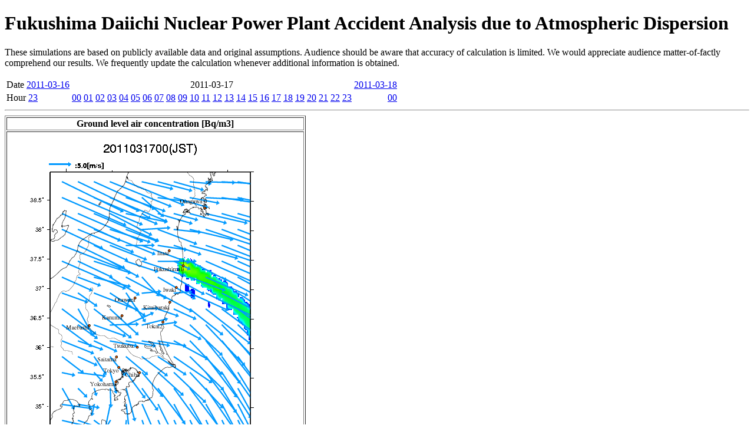

--- FILE ---
content_type: text/html
request_url: http://vic.jp/fukushima2/g1/r2011031700-e.html
body_size: 6929
content:
<!DOCTYPE HTML PUBLIC "-//W3C//DTD HTML 4.01//EN"
"http://www.w3.org/TR/html4/strict.dtd">
<html>
<head>
<meta http-equiv="content-type" content="text/html; charset=utf-8">
<title>Fukushima Daiichi Nuclear Power Plant Accident Analysis due to Atmospheric Dispersion</title>
</head>
<body>
<H1>Fukushima Daiichi Nuclear Power Plant Accident Analysis due to Atmospheric Dispersion</H1>
<P>
These simulations are based on publicly available data and original assumptions. Audience should be aware that accuracy of calculation is limited. We would appreciate audience matter-of-factly comprehend our results. We frequently update the calculation whenever additional information is obtained.
<P>
<TABLE border=0>
<TR>
<TD ALIGN="center">Date <A HREF="./r2011031600-e.html">2011-03-16</A></TD>
<TD ALIGN="center">2011-03-17</TD>
<TD ALIGN="center"><A HREF="./r2011031800-e.html">2011-03-18</A></TD>
</TR>
<TR>
<TD>Hour <A HREF="./conc-2011031623-e.html">23</A></TD>
<TD><A HREF="./conc-2011031700-e.html">00</A> <A HREF="./conc-2011031701-e.html">01</A> <A HREF="./conc-2011031702-e.html">02</A> <A HREF="./conc-2011031703-e.html">03</A> <A HREF="./conc-2011031704-e.html">04</A> <A HREF="./conc-2011031705-e.html">05</A> <A HREF="./conc-2011031706-e.html">06</A> <A HREF="./conc-2011031707-e.html">07</A> <A HREF="./conc-2011031708-e.html">08</A> <A HREF="./conc-2011031709-e.html">09</A> <A HREF="./conc-2011031710-e.html">10</A> <A HREF="./conc-2011031711-e.html">11</A> <A HREF="./conc-2011031712-e.html">12</A> <A HREF="./conc-2011031713-e.html">13</A> <A HREF="./conc-2011031714-e.html">14</A> <A HREF="./conc-2011031715-e.html">15</A> <A HREF="./conc-2011031716-e.html">16</A> <A HREF="./conc-2011031717-e.html">17</A> <A HREF="./conc-2011031718-e.html">18</A> <A HREF="./conc-2011031719-e.html">19</A> <A HREF="./conc-2011031720-e.html">20</A> <A HREF="./conc-2011031721-e.html">21</A> <A HREF="./conc-2011031722-e.html">22</A> <A HREF="./conc-2011031723-e.html">23</A> </TD>
<TD ALIGN="right"><A HREF="./conc-2011031800-e.html">00</A></TD>
</TR>
</TABLE>
<HR>
<TABLE border=1>
<TR><TH>Ground level air concentration [Bq/m3]</TH></TR>
<TR><TD><IMG SRC="./conc-2011031700.png" alt="Ground level air concentration [Bq/m3] 2011031700"></TD></TR>
<TR><TD><IMG SRC="./conc-2011031701.png" alt="Ground level air concentration [Bq/m3] 2011031701"></TD></TR>
<TR><TD><IMG SRC="./conc-2011031702.png" alt="Ground level air concentration [Bq/m3] 2011031702"></TD></TR>
<TR><TD><IMG SRC="./conc-2011031703.png" alt="Ground level air concentration [Bq/m3] 2011031703"></TD></TR>
<TR><TD><IMG SRC="./conc-2011031704.png" alt="Ground level air concentration [Bq/m3] 2011031704"></TD></TR>
<TR><TD><IMG SRC="./conc-2011031705.png" alt="Ground level air concentration [Bq/m3] 2011031705"></TD></TR>
<TR><TD><IMG SRC="./conc-2011031706.png" alt="Ground level air concentration [Bq/m3] 2011031706"></TD></TR>
<TR><TD><IMG SRC="./conc-2011031707.png" alt="Ground level air concentration [Bq/m3] 2011031707"></TD></TR>
<TR><TD><IMG SRC="./conc-2011031708.png" alt="Ground level air concentration [Bq/m3] 2011031708"></TD></TR>
<TR><TD><IMG SRC="./conc-2011031709.png" alt="Ground level air concentration [Bq/m3] 2011031709"></TD></TR>
<TR><TD><IMG SRC="./conc-2011031710.png" alt="Ground level air concentration [Bq/m3] 2011031710"></TD></TR>
<TR><TD><IMG SRC="./conc-2011031711.png" alt="Ground level air concentration [Bq/m3] 2011031711"></TD></TR>
<TR><TD><IMG SRC="./conc-2011031712.png" alt="Ground level air concentration [Bq/m3] 2011031712"></TD></TR>
<TR><TD><IMG SRC="./conc-2011031713.png" alt="Ground level air concentration [Bq/m3] 2011031713"></TD></TR>
<TR><TD><IMG SRC="./conc-2011031714.png" alt="Ground level air concentration [Bq/m3] 2011031714"></TD></TR>
<TR><TD><IMG SRC="./conc-2011031715.png" alt="Ground level air concentration [Bq/m3] 2011031715"></TD></TR>
<TR><TD><IMG SRC="./conc-2011031716.png" alt="Ground level air concentration [Bq/m3] 2011031716"></TD></TR>
<TR><TD><IMG SRC="./conc-2011031717.png" alt="Ground level air concentration [Bq/m3] 2011031717"></TD></TR>
<TR><TD><IMG SRC="./conc-2011031718.png" alt="Ground level air concentration [Bq/m3] 2011031718"></TD></TR>
<TR><TD><IMG SRC="./conc-2011031719.png" alt="Ground level air concentration [Bq/m3] 2011031719"></TD></TR>
<TR><TD><IMG SRC="./conc-2011031720.png" alt="Ground level air concentration [Bq/m3] 2011031720"></TD></TR>
<TR><TD><IMG SRC="./conc-2011031721.png" alt="Ground level air concentration [Bq/m3] 2011031721"></TD></TR>
<TR><TD><IMG SRC="./conc-2011031722.png" alt="Ground level air concentration [Bq/m3] 2011031722"></TD></TR>
<TR><TD><IMG SRC="./conc-2011031723.png" alt="Ground level air concentration [Bq/m3] 2011031723"></TD></TR>

</TABLE>
<h2>Conditions</h2>
<TABLE border=1 summary="Conditions">
<CAPTION><EM>Table 1 Conditions</EM></CAPTION>
<tbody>
<TR><TH>Items</TH><TH>Contents</TH><TH>Reference</TH></TR>
<TR><TH>Models</TH><TD>Meteorological model：RAMS, Particle transport model：HYPACT</TD><TD>ATMET</TD></TR>
<TR><TH>Period</TH><TD>March 12th, 2011 - April 7th, 2011</TD><TD></TD></TR>
<TR><TH>Range</TH><TD>600 km x 600 km with Fukushima Daiichi Nuclear Power Plant in its center</TD><TD></TD></TR>
<TR><TH>Horizontal lattice</TH><TD>Grid1：600×600[km]、10km mesh</TD><TD></TD></TR> 
<TR><TH>Vertical lattice</TH><TD>&sigma;-z coordinate system, Grid with 20km altitude divided into 30 layers</TD><TD></TD></TR>
<TR><TH>Radioactive material released</TH><TD>Iodine - 131</TD><TD></TD></TR>
<TR><TH>Release rate[Bq/s]</TH><TD>Assumption based on released amount estimated by Nuclear Safety Commission*1</TD><TD></TD></TR>
<TR><TH>Release height</TH><TD>Normal：30m, Explosion：30m-200m</TD><TD>Based on press release</TD></TR>
<TR><TH>Decay process</TH><TD>Radioactive decay, dry deposition and wet deposition by precipitation</TD><TD></TD></TR>
<TR><TH>Dry deposition velocity</TH><TD>0.01m/s</TD><TD></TD></TR>
<TR><TH>Washout parameter &alpha;</TH><TD>1.2×10<sup>-4</sup></TD><TD></TD></TR>
<TR><TH>Washout parameter &beta;</TH><TD>0.8</TD><TD></TD></TR>
<TR><TH>Number of released particles</TH><TD>ca. 20 million particles</TD><TD></TD></TR>
<TR><TH>Meteorological data</TH><TD>MSM (Meso Scale Model) isobaric surface data and AMeDAS precipitation*2</TD><TD>Japan Meteorological Agency</TD></TR>
<TR><TH>Topography data</TH><TD>50m mesh numerical map</TD><TD>Geospatial Information Authority of Japan</TD></TR>
</TBODY></TABLE>
<P>
*1 At this point of time, accurate release amount is still unknown. We estimated the release ratio by multiplying coefficient and dose rate at main gate of the facility.(Fig.2)<br>
*2 Precipitation map made from AMeDAS data was derived and applied because precipitation data produced by a meteorological model was not sufficient.

<P>
<A HREF="../index-e.html#result">Results</A>
<P>
(C)2011 <A HREF="http://www.vic.jp/">Visible Information Center, Inc.</A>
</body>
</html>
